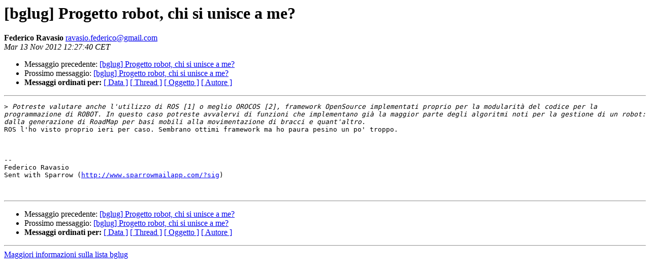

--- FILE ---
content_type: text/html
request_url: https://lists.linux.it/pipermail/bglug/2012-November/026735.html
body_size: 1085
content:
<!DOCTYPE HTML PUBLIC "-//W3C//DTD HTML 4.01 Transitional//EN">
<HTML>
 <HEAD>
   <TITLE> [bglug] Progetto robot, chi si unisce a me?
   </TITLE>
   <LINK REL="Index" HREF="index.html" >
   <LINK REL="made" HREF="mailto:ravasio.federico%40gmail.com?Subject=Re%3A%20%5Bbglug%5D%20Progetto%20robot%2C%20chi%20si%20unisce%20a%20me%3F&In-Reply-To=%3C89A9C64903444BEFAD0C53549C9F32E5%40gmail.com%3E">
   <META NAME="robots" CONTENT="index,nofollow">
   <style type="text/css">
       pre {
           white-space: pre-wrap;       /* css-2.1, curent FF, Opera, Safari */
           }
   </style>
   <META http-equiv="Content-Type" content="text/html; charset=iso-8859-1">
   <LINK REL="Previous"  HREF="026733.html">
   <LINK REL="Next"  HREF="026739.html">
 </HEAD>
 <BODY BGCOLOR="#ffffff">
   <H1>[bglug] Progetto robot, chi si unisce a me?</H1>
    <B>Federico Ravasio</B> 
    <A HREF="mailto:ravasio.federico%40gmail.com?Subject=Re%3A%20%5Bbglug%5D%20Progetto%20robot%2C%20chi%20si%20unisce%20a%20me%3F&In-Reply-To=%3C89A9C64903444BEFAD0C53549C9F32E5%40gmail.com%3E"
       TITLE="[bglug] Progetto robot, chi si unisce a me?">ravasio.federico@gmail.com
       </A><BR>
    <I>Mar 13 Nov 2012 12:27:40 CET</I>
    <P><UL>
        <LI>Messaggio precedente: <A HREF="026733.html">[bglug] Progetto robot, chi si unisce a me?
</A></li>
        <LI>Prossimo messaggio: <A HREF="026739.html">[bglug] Progetto robot, chi si unisce a me?
</A></li>
	<LI> <B>Messaggi ordinati per:</B> 
              <a href="date.html#26735">[ Data ]</a>
              <a href="thread.html#26735">[ Thread ]</a>
              <a href="subject.html#26735">[ Oggetto ]</a>
	      <a href="author.html#26735">[ Autore ]</a>
         </LI>
       </UL>
    <HR>  
<!--beginarticle-->
<PRE>&gt;<i> Potreste valutare anche l'utilizzo di ROS [1] o meglio OROCOS [2], framework OpenSource implementati proprio per la modularità del codice per la programmazione di ROBOT. In questo caso potreste avvalervi di funzioni che implementano già la maggior parte degli algoritmi noti per la gestione di un robot: dalla generazione di RoadMap per basi mobili alla movimentazione di bracci e quant'altro.
</I>ROS l'ho visto proprio ieri per caso. Sembrano ottimi framework ma ho paura pesino un po' troppo.



--  
Federico Ravasio
Sent with Sparrow (<A HREF="http://www.sparrowmailapp.com/?sig">http://www.sparrowmailapp.com/?sig</A>)


</PRE>


<!--endarticle-->
    <HR>
    <P><UL>
        <!--threads-->
	<LI>Messaggio precedente: <A HREF="026733.html">[bglug] Progetto robot, chi si unisce a me?
</A></li>
	<LI>Prossimo messaggio: <A HREF="026739.html">[bglug] Progetto robot, chi si unisce a me?
</A></li>
	<LI> <B>Messaggi ordinati per:</B> 
              <a href="date.html#26735">[ Data ]</a>
              <a href="thread.html#26735">[ Thread ]</a>
              <a href="subject.html#26735">[ Oggetto ]</a>
              <a href="author.html#26735">[ Autore ]</a>
         </LI>
       </UL>
       <hr>
       <a href="http://lists.linux.it/listinfo/bglug">Maggiori informazioni sulla lista 
	       bglug</a><br>
</body></html>
